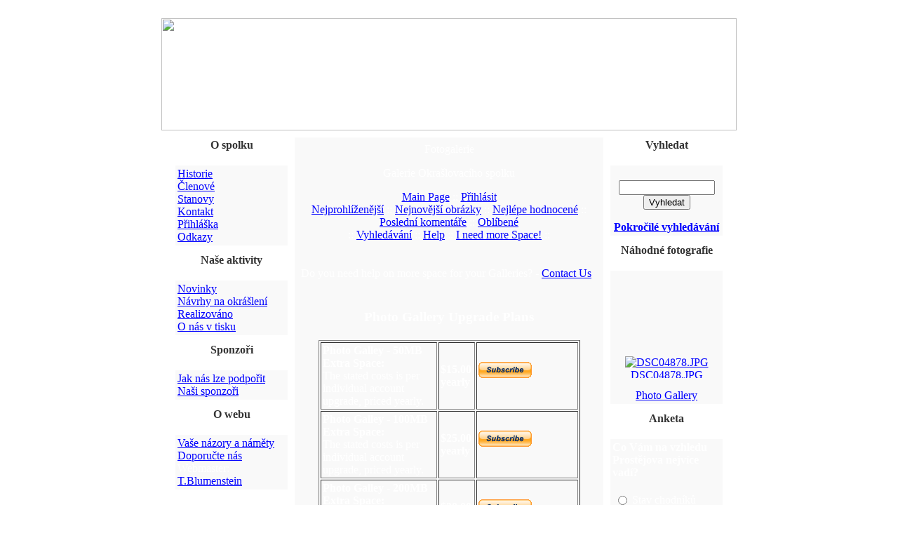

--- FILE ---
content_type: text/html
request_url: http://www.okraslovacispolek.cz/modules.php?name=coppermine&file=paypal
body_size: 4323
content:
<!DOCTYPE HTML PUBLIC "-//W3C//DTD HTML 4.01 Transitional//EN">
<html dir="LTR" lang="cs">
<head>
<title>> Fotogalerie - Okrašlovací spolek města Prostějova</title>
<meta http-equiv="Content-Type" content="text/html; charset=iso-8859-2">
<meta http-equiv="expires" content="0">
<meta name="resource-type" content="document">
<meta name="distribution" content="global">
<meta name="author" content="Okrašlovací spolek města Prostějova">
<meta name="copyright" content="Copyright (c) by Okrašlovací spolek města Prostějova">
<meta name="keywords" content="">
<meta name="description" content="">
<meta name="robots" content="index, follow">
<meta name="revisit-after" content="1 days">
<meta name="rating" content="general">
<meta name="generator" content="UNITED-NUKE 4.2ms2 Series (PHP-Nuke 7.9 compatible) - Copyright 2005 by Jiri Stavinoha - http://united-nuke.openland.cz">
 
 

<script type="text/javascript">
<!--
function openwindow(){
	window.open ("http://www.okraslovacispolek.cz/modules/coppermine/copyright.php","Copyright","toolbar=no,location=no,directories=no,status=no,scrollbars=yes,resizable=no,copyhistory=no,width=400,height=200");
}
//-->
</SCRIPT>

<link rel="alternate" type="application/rss+xml" title="RSS" href="rss-092.xml">
<link rel="StyleSheet" href="themes/OkrSp01/style/style.css" type="text/css">

</head>

<body bgcolor="#ffffff" text="#ffffff" link="0000ff">
<br><table border="0" cellpadding="0" cellspacing="0" width="820" align="center">
<tr><td width="100%" height="11" valign="bottom">
<A href=http://www.okraslovacispolek.cz target=_top><img border="0" src="themes/OkrSp01/images/top.jpg" width="820" height="160"></A></td></tr></table><table border="0" cellpadding="0" cellspacing="0" width="800" align="center">
<tr><td width="100%" background="themes/OkrSp01/images/middle.jpg" align="center">
<table width="800" cellpadding="0" cellspacing="0" border="0" align="center">
<tr valign="top">
<td width="130"  valign="top" style="padding:10px;">
<table border="0" align="center" width="160" cellpadding="0" cellspacing="0"><tr><td align=center valign=middle background="themes/OkrSp01/images/menu_top.gif" width="160" height="40"><font color="#333"><b>O spolku</b></font><BR>&nbsp;</td></tr></table>
<table border="0" cellpadding="0" cellspacing="0" width="160">
<tr><td width="160" bgcolor="#f9f9f9">
<table border="0" cellpadding="3" cellspacing="0" width="160">
<tr><td background="themes/OkrSp01/images/menu_middle.jpg" width="160">
<A href=http://www.okraslovacispolek.cz/modules.php?name=Content&pa=showpage&pid=1>Historie</A>
<BR>
<A href=http://www.okraslovacispolek.cz/modules.php?name=Content&pa=showpage&pid=2>Členové</A>
<BR>
<A href=http://www.okraslovacispolek.cz/modules.php?name=Content&pa=showpage&pid=3>Stanovy</A>
<BR>
<A href=http://www.okraslovacispolek.cz/modules.php?name=Content&pa=showpage&pid=5>Kontakt</A>
<BR>
<A href=http://www.okraslovacispolek.cz/soubory/prihlaska_os.pdf target=_blank>Přihláška</A>
<BR>
<A href=http://www.okraslovacispolek.cz/modules.php?name=Content&pa=showpage&pid=6>Odkazy</A>
<BR></td></tr></table></td></tr><td background="themes/OkrSp01/images/menu_bottom.jpg" width="160" height="6"></td><tr><td><img src="themes/OkrSp01/images/pixel.gif" width="130" height="4"></td></tr></table><table border="0" align="center" width="160" cellpadding="0" cellspacing="0"><tr><td align=center valign=middle background="themes/OkrSp01/images/menu_top.gif" width="160" height="40"><font color="#333"><b>Naše aktivity</b></font><BR>&nbsp;</td></tr></table>
<table border="0" cellpadding="0" cellspacing="0" width="160">
<tr><td width="160" bgcolor="#f9f9f9">
<table border="0" cellpadding="3" cellspacing="0" width="160">
<tr><td background="themes/OkrSp01/images/menu_middle.jpg" width="160">
<A href=http://www.okraslovacispolek.cz/modules.php?name=News&file=categories&op=newindex&catid=1>Novinky</A>
<BR>
<A href=http://www.okraslovacispolek.cz/modules.php?name=News&file=categories&op=newindex&catid=8>Návrhy na okrášlení</A>
<BR>
<A  href=http://www.okraslovacispolek.cz/modules.php?name=News&file=categories&op=newindex&catid=6>Realizováno</A>
<BR>
<A href=http://www.okraslovacispolek.cz/modules.php?name=News&file=categories&op=newindex&catid=2>O nás v tisku</A>
<BR></td></tr></table></td></tr><td background="themes/OkrSp01/images/menu_bottom.jpg" width="160" height="6"></td><tr><td><img src="themes/OkrSp01/images/pixel.gif" width="130" height="4"></td></tr></table><table border="0" align="center" width="160" cellpadding="0" cellspacing="0"><tr><td align=center valign=middle background="themes/OkrSp01/images/menu_top.gif" width="160" height="40"><font color="#333"><b>Sponzoři</b></font><BR>&nbsp;</td></tr></table>
<table border="0" cellpadding="0" cellspacing="0" width="160">
<tr><td width="160" bgcolor="#f9f9f9">
<table border="0" cellpadding="3" cellspacing="0" width="160">
<tr><td background="themes/OkrSp01/images/menu_middle.jpg" width="160">
<A href=http://www.okraslovacispolek.cz/modules.php?name=Content&pa=showpage&pid=4>Jak nás lze podpořit</A>
<BR>
<A href=http://www.okraslovacispolek.cz/modules.php?name=News&file=article&sid=2>Naši sponzoři</A></td></tr></table></td></tr><td background="themes/OkrSp01/images/menu_bottom.jpg" width="160" height="6"></td><tr><td><img src="themes/OkrSp01/images/pixel.gif" width="130" height="4"></td></tr></table><table border="0" align="center" width="160" cellpadding="0" cellspacing="0"><tr><td align=center valign=middle background="themes/OkrSp01/images/menu_top.gif" width="160" height="40"><font color="#333"><b>O webu</b></font><BR>&nbsp;</td></tr></table>
<table border="0" cellpadding="0" cellspacing="0" width="160">
<tr><td width="160" bgcolor="#f9f9f9">
<table border="0" cellpadding="3" cellspacing="0" width="160">
<tr><td background="themes/OkrSp01/images/menu_middle.jpg" width="160">
<A href=http://www.okraslovacispolek.cz/modules.php?name=Feedback>Vaše názory a náměty</A>
<BR>
<A href=http://www.okraslovacispolek.cz/modules.php?name=Recommend_Us>Doporučte nás</A>
<BR>
Webmaster: <A href=mailto:tblumen@mensa.cz>T.Blumenstein</A></td></tr></table></td></tr><td background="themes/OkrSp01/images/menu_bottom.jpg" width="160" height="6"></td><tr><td><img src="themes/OkrSp01/images/pixel.gif" width="130" height="4"></td></tr></table><div style="width: 100%;" align="center" border="0" cellpadding="0" cellspacing="0">
<br>
</div> 
 
 </td><td width="100%" style="padding:10px 10px 10px 0px;">
<table width="100%" border="0" cellspacing="0" cellpadding="0" bgcolor="#ffffff"><tr><td>
<table width="100%" border="0" cellspacing="0" cellpadding="8" bgcolor="#f9f9f9"><tr><td>
<link rel="stylesheet" href="modules/coppermine/themes/Blue/style.css">
<script type="text/javascript" src="modules/coppermine/scripts.js"></script>
<script type="text/javascript" src="modules/coppermine/jspw.js"></script>
<center>
    <p class="gal_title">Fotogalerie</p>
    <p class="gal_desc">Galerie Okrašlovacího spolku</p>

                <span class="topmenu">
                
                
<!-- BEGIN album_list -->
                        <a href="modules.php?name=coppermine" title="Přejít na seznam galerií">Main Page</a> :: 
<!-- END album_list -->




<!-- BEGIN login -->
                        <a href="modules.php?name=Your_Account">Přihlásit</a>
<!-- END login -->

                        <br />
                        <a href="modules.php?name=coppermine&file=thumbnails&amp;meta=topn&amp;cat=0">Nejprohlíženější</a> ::
                        <a href="modules.php?name=coppermine&file=thumbnails&amp;meta=lastup&amp;cat=0">Nejnovější obrázky</a> ::
                        <a href="modules.php?name=coppermine&file=thumbnails&amp;meta=toprated&amp;cat=0">Nejlépe hodnocené</a> ::
                        <a href="modules.php?name=coppermine&file=thumbnails&amp;meta=lastcom&amp;cat=0">Poslední komentáře</a> ::
                        
                        
                        <a href="modules.php?name=coppermine&file=thumbnails&amp;meta=favpics">Oblíbené</a><br> 
                     :: <a href="modules.php?name=coppermine&file=search">Vyhledávání</a> ::
                        <a href="modules.php?name=coppermine&file=help" title="HELP_TITLE" class="helplink">Help</a>
                        
                        :: <a href="modules.php?name=coppermine&file=paypal">I need more Space!</a> :: <br> 
                </span><br><br>
<!-- Start standard table -->
<table width="100%" cellspacing="1" cellpadding="0" align="center" class="maintable">
        <tr>
                <td class="tableh1" colspan="1">Do you need help on more space for your Galleries? - <a href="modules.php?name=Feedback" target="new">Contact Us</a> </td>
        </tr>
<div align="center">
<table width="82%" cellspacing="2" cellpadding="2" border="0">
<tr><td><center><br>
<h3>Photo Gallery Upgrade Plans</h3></center>
</td>
</tr>
</table>
<table width="88%" cellspacing="2" cellpadding="2" border="1">
<tr>
    <td><strong>Photo Galley - 50MB Extra Space: </strong><br>The stated costs is per individual account upgrade, priced yearly.</td>
    <td><strong>$15.00 yearly</strong></td>
    <td>
	
		<form action="https://www.paypal.com/cgi-bin/webscr" method="post">
<input type="image" src="https://www.paypal.com/en_US/i/btn/x-click-but24.gif" border="0" name="submit" alt="Make payments with PayPal - it's fast, free and secure!">

<input type="hidden" name="cmd" value="_xclick-subscriptions">
<input type="hidden" name="business" value="email@mysite.com">
<input type="hidden" name="item_name" value="Gallery Upgrade - 50mb">
<input type="hidden" name="no_shipping" value="1">
<input type="hidden" name="return" value="http://www.mysite.com">
<input type="hidden" name="cancel_return" value="http://www.mysite.com">
<input type="hidden" name="no_note" value="1">
<input type="hidden" name="currency_code" value="USD">
<input type="hidden" name="a3" value="15.00">
<input type="hidden" name="p3" value="1">
<input type="hidden" name="t3" value="Y">
<input type="hidden" name="src" value="1">
<input type="hidden" name="sra" value="1">
</form>
	
	
	</td>
</tr>
<tr>
    <td><strong>Photo Galley - 100MB Extra Space: </strong><br>The stated costs is per individual account upgrade, priced yearly.</td>
    <td><strong>$25.00 yearly</strong></td>
    <td>
	
		<form action="https://www.paypal.com/cgi-bin/webscr" method="post">
<input type="image" src="https://www.paypal.com/en_US/i/btn/x-click-but24.gif" border="0" name="submit" alt="Make payments with PayPal - it's fast, free and secure!">

<input type="hidden" name="cmd" value="_xclick-subscriptions">
<input type="hidden" name="business" value="email@mysite.com">
<input type="hidden" name="item_name" value="Gallery Upgrade - 100mb">
<input type="hidden" name="no_shipping" value="1">
<input type="hidden" name="return" value="http://www.mysite.com">
<input type="hidden" name="cancel_return" value="http://www.mysite.com">
<input type="hidden" name="no_note" value="1">
<input type="hidden" name="currency_code" value="USD">
<input type="hidden" name="a3" value="25.00">
<input type="hidden" name="p3" value="1">
<input type="hidden" name="t3" value="Y">
<input type="hidden" name="src" value="1">
<input type="hidden" name="sra" value="1">
</form>
	
	</td>
</tr>
<tr>
    <td><strong>Photo Galley - 200MB Extra Space: </strong><br>The stated costs is per individual account upgrade, priced yearly.</td>
    <td><strong>$38.00 yearly</strong></td>
    <td>
	
		<form action="https://www.paypal.com/cgi-bin/webscr" method="post">
<input type="image" src="https://www.paypal.com/en_US/i/btn/x-click-but24.gif" border="0" name="submit" alt="Make payments with PayPal - it's fast, free and secure!">

<input type="hidden" name="cmd" value="_xclick-subscriptions">
<input type="hidden" name="business" value="email@mysite.com">
<input type="hidden" name="item_name" value="Gallery Upgrade - 200mb">
<input type="hidden" name="no_shipping" value="1">
<input type="hidden" name="return" value="http://www.mysite.com">
<input type="hidden" name="cancel_return" value="http://www.mysite.com">
<input type="hidden" name="no_note" value="1">
<input type="hidden" name="currency_code" value="USD">
<input type="hidden" name="a3" value="38.00">
<input type="hidden" name="p3" value="1">
<input type="hidden" name="t3" value="Y">
<input type="hidden" name="src" value="1">
<input type="hidden" name="sra" value="1">
</form>
	
	
	</td>
</tr>





<tr>
    <td><strong>Photo Galley - 300MB Extra Space: </strong><br>The stated costs is per individual account upgrade, priced yearly.</td>
    <td><strong>$50.00 yearly</strong></td>
    <td>
	
		<form action="https://www.paypal.com/cgi-bin/webscr" method="post">
<input type="image" src="https://www.paypal.com/en_US/i/btn/x-click-but24.gif" border="0" name="submit" alt="Make payments with PayPal - it's fast, free and secure!">

<input type="hidden" name="cmd" value="_xclick-subscriptions">
<input type="hidden" name="business" value="email@mysite.com">
<input type="hidden" name="item_name" value="Gallery Upgrade - 300mb">
<input type="hidden" name="no_shipping" value="1">
<input type="hidden" name="return" value="http://www.mysite.com">
<input type="hidden" name="cancel_return" value="http://www.mysite.com">
<input type="hidden" name="no_note" value="1">
<input type="hidden" name="currency_code" value="USD">
<input type="hidden" name="a3" value="50.00">
<input type="hidden" name="p3" value="1">
<input type="hidden" name="t3" value="Y">
<input type="hidden" name="src" value="1">
<input type="hidden" name="sra" value="1">
</form>
	
	
	</td>
</tr>



<tr>
    <td><strong>To Unsubscibe from Gallery services</strong></td>
    <td>&nbsp;</td>
    <td>
	<A HREF="https://www.paypal.com/cgi-bin/webscr?cmd=_subscr-find&alias=pcnuke%40pcnuke.com">
<IMG SRC="https://www.paypal.com/en_US/i/btn/cancel_subscribe_gen.gif" BORDER="0">
</td>
</tr>
</table>
<br>
<table width="80%" cellspacing="2" cellpadding="2" border="0">
<tr><td><div align="left">
<strong>Notes: </strong><font size="3">  Please allow 24 - 48 hrs for all processing before contacting!</font><br>
<strong>Gallery Upgrade Plans: </strong><font size="3">  These plans are based on the members chosen Storage Plan, Priced per year, and are automatically renewed annually. 
If you have questions about upgrade programs, please <a href="modules.php?name=Feedback" target="new"><strong>Contact Us</strong></a>.</div>
<br>
</font>
</div>
</td>
</tr>
</table>
<br><br>
<div align="center">
<font size="-1"><font color="#000000">
All Payment are Processed through PayPal - Don't have an account?<br>
Sign up now, it's Fast, Free, & Secure..<br>
<a name="paypal" id="paypal" href="http://www.paypal.com/at/" title="paypal" target="new">
<img src="modules/coppermine/images/flag-at.gif" alt="" width="29" height="19" border="0"></a> &nbsp;&nbsp;
<a name="paypal" id="paypal" href="http://www.paypal.com/be/" title="paypal" target="new">
<img src="modules/coppermine/images/flag-be.gif" alt="" width="29" height="19" border="0"></a> &nbsp;&nbsp;
<a name="paypal" id="paypal" href="http://www.paypal.com" title="paypal" target="new">
<img src="modules/coppermine/images/flag-us.gif" alt="" width="29" height="18" border="0"></a>&nbsp;&nbsp;
<a name="paypal" id="paypal" href="http://www.paypal.com/fr/" title="paypal" target="new">
<img src="modules/coppermine/images/flag-fr.gif" alt="" width="29" height="19" border="0"></a>&nbsp;&nbsp;
<a name="paypal" id="paypal" href="http://www.paypal.com/de/" title="paypal" target="new">
<img src="modules/coppermine/images/flag-de.gif" alt="" width="29" height="19" border="0"></a> &nbsp;&nbsp;
<a name="paypal" id="paypal" href="http://www.paypal.com/uk/" title="paypal" target="new">
<img src="modules/coppermine/images/flag-uk.gif" alt="" width="29" height="19" border="0"></a> &nbsp;&nbsp;
<a name="paypal" id="paypal" href="http://www.paypal.com/nl/" title="paypal" target="new">
<img src="modules/coppermine/images/flag-nl.gif" alt="" width="29" height="19" border="0"></a> &nbsp;&nbsp;
<a name="paypal" id="paypal" href="http://www.paypal.com/ch/" title="paypal" target="new">
<img src="modules/coppermine/images/flag-ch.gif" alt="" width="28" height="28" border="0"></a>
</font></font>
</div>
</div>
<br><br>
<br><center>Powered by <a href="http://www.max.pcnuke.com"> Coppermine for Php-Nuke</a>  v1.3.1c<br>&nbsp;&nbsp;&nbsp;<a href="http://www.max.pcnuke.com"> A Nuke Community Team Project</a></center></td></tr></table></td></tr></table>
<br /><div align="right"><a onmouseover="this.style.cursor = 'pointer'; this.style.cursor = 'hand';" onclick="openwindow(); return false;" href="#">coppermine &copy;</a></div><br></td><td valign="top" width="130" style="padding:10px 10px 10px 0px;">
<table border="0" align="center" width="160" cellpadding="0" cellspacing="0"><tr><td align=center valign=middle background="themes/OkrSp01/images/menu_top.gif" width="160" height="40"><font color="#333"><b>Vyhledat</b></font><BR>&nbsp;</td></tr></table>
<table border="0" cellpadding="0" cellspacing="0" width="160">
<tr><td width="160" bgcolor="#f9f9f9">
<table border="0" cellpadding="3" cellspacing="0" width="160">
<tr><td background="themes/OkrSp01/images/menu_middle.jpg" width="160">
<form action="modules.php?name=Search" method="post"><br><center><input type="text" name="query" size="15"><br><input type="submit" value="Vyhledat"></center></form><center><b><a href="modules.php?name=Search">Pokročilé vyhledávání</a></b></center></td></tr></table></td></tr><td background="themes/OkrSp01/images/menu_bottom.jpg" width="160" height="6"></td><tr><td><img src="themes/OkrSp01/images/pixel.gif" width="130" height="4"></td></tr></table><table border="0" align="center" width="160" cellpadding="0" cellspacing="0"><tr><td align=center valign=middle background="themes/OkrSp01/images/menu_top.gif" width="160" height="40"><font color="#333"><b>Náhodné fotografie</b></font><BR>&nbsp;</td></tr></table>
<table border="0" cellpadding="0" cellspacing="0" width="160">
<tr><td width="160" bgcolor="#f9f9f9">
<table border="0" cellpadding="3" cellspacing="0" width="160">
<tr><td background="themes/OkrSp01/images/menu_middle.jpg" width="160">
<p align="center"><a name="scroller"></a><MARQUEE loop="1" behavior="SCROLL" direction="up" height="150" scrollamount="1" scrolldelay="1" onmouseover='this.stop()' onmouseout='this.start()'><center><a href="modules.php?name=coppermine&amp;file=displayimage&amp;album=2&amp;pos=161"><img src="modules/coppermine/albums/2007/Lipy/thumb_DSC04878.JPG" border="0" alt="DSC04878.JPG" title="DSC04878.JPG"><br />DSC04878.JPG</a><br /><a href="modules.php?name=coppermine&amp;file=displayimage&amp;album=1&amp;pos=124"><img src="modules/coppermine/albums/2007/Zahajeni/thumb_img_5959.jpg" border="0" alt="img_5959.jpg" title="img_5959.jpg"><br />img_5959.jpg</a><br /><a href="modules.php?name=coppermine&amp;file=displayimage&amp;album=19&amp;pos=424"><img src="modules/coppermine/albums/2009/Vernisaz/thumb_DSC_0340.JPG" border="0" alt="DSC_0340.JPG" title="DSC_0340.JPG"><br />DSC_0340.JPG</a><br /><a href="modules.php?name=coppermine&amp;file=displayimage&amp;album=5&amp;pos=190"><img src="modules/coppermine/albums/2008/KoncertveSmetanovychSadech/thumb_koncert2.jpg" border="0" alt="koncert2.jpg" title="koncert2.jpg"><br />koncert2.jpg</a><br /></center></marquee><center><a href="modules.php?name=coppermine">Photo Gallery</a></center></td></tr></table></td></tr><td background="themes/OkrSp01/images/menu_bottom.jpg" width="160" height="6"></td><tr><td><img src="themes/OkrSp01/images/pixel.gif" width="130" height="4"></td></tr></table><table border="0" align="center" width="160" cellpadding="0" cellspacing="0"><tr><td align=center valign=middle background="themes/OkrSp01/images/menu_top.gif" width="160" height="40"><font color="#333"><b>Anketa</b></font><BR>&nbsp;</td></tr></table>
<table border="0" cellpadding="0" cellspacing="0" width="160">
<tr><td width="160" bgcolor="#f9f9f9">
<table border="0" cellpadding="3" cellspacing="0" width="160">
<tr><td background="themes/OkrSp01/images/menu_middle.jpg" width="160">
<form action="modules.php?name=Surveys" method="post"><input type="hidden" name="pollID" value="2"><input type="hidden" name="forwarder" value="http://www.okraslovacispolek.cz/modules.php?name=coppermine&amp;file=paypal"><font class="content"><b>Co Vám na vzhledu Prostějova nejvíce vadí?</b></font><br><br>
<table border="0" width="100%"><tr><td valign="top"><input type="radio" name="voteID" value="1" class="un_radio"></td><td width="100%"><font class="content">Stav chodníků</font></td></tr>
<tr><td valign="top"><input type="radio" name="voteID" value="2" class="un_radio"></td><td width="100%"><font class="content">Málo zeleně</font></td></tr>
<tr><td valign="top"><input type="radio" name="voteID" value="3" class="un_radio"></td><td width="100%"><font class="content">Fasády</font></td></tr>
<tr><td valign="top"><input type="radio" name="voteID" value="4" class="un_radio"></td><td width="100%"><font class="content">Lavičky a mobiliář</font></td></tr>
</table><br><center><font class="content"><input type="submit" value="Hlasovat"></font><br><br><font class="content"><a href="modules.php?name=Surveys&amp;op=results&amp;pollID=2"><b>Výsledky</b></a><br><a href="modules.php?name=Surveys"><b>Další ankety</b></a><br><br>Účastníků: <b>434</b> <br> Komentářů: <b>41</b>
</font></center></form>
</td></tr></table></td></tr><td background="themes/OkrSp01/images/menu_bottom.jpg" width="160" height="6"></td><tr><td><img src="themes/OkrSp01/images/pixel.gif" width="130" height="4"></td></tr></table><table border="0" align="center" width="160" cellpadding="0" cellspacing="0"><tr><td align=center valign=middle background="themes/OkrSp01/images/menu_top.gif" width="160" height="40"><font color="#333"><b>Kdo je on-line?</b></font><BR>&nbsp;</td></tr></table>
<table border="0" cellpadding="0" cellspacing="0" width="160">
<tr><td width="160" bgcolor="#f9f9f9">
<table border="0" cellpadding="3" cellspacing="0" width="160">
<tr><td background="themes/OkrSp01/images/menu_middle.jpg" width="160">
<center><font class="content">V tuto chvíli je 1 návštěvník(ů) a 0 uživatel(ů) online.<br><br>Jste anonymní uživatel. Můžete se zdarma zaregistrovat <a href="modules.php?name=Your_Account&amp;op=new_user">zde</a></font></center></td></tr></table></td></tr><td background="themes/OkrSp01/images/menu_bottom.jpg" width="160" height="6"></td><tr><td><img src="themes/OkrSp01/images/pixel.gif" width="130" height="4"></td></tr></table><td><br><br></td></tr></table>
<table border="0" cellpadding="0" cellspacing="0"
style="border-collapse: collapse" width="100%"><tr><td width="100%"><br><br><p align="center"> 
 
 </p></td></tr></table></td></tr></table><br></body>
</html>